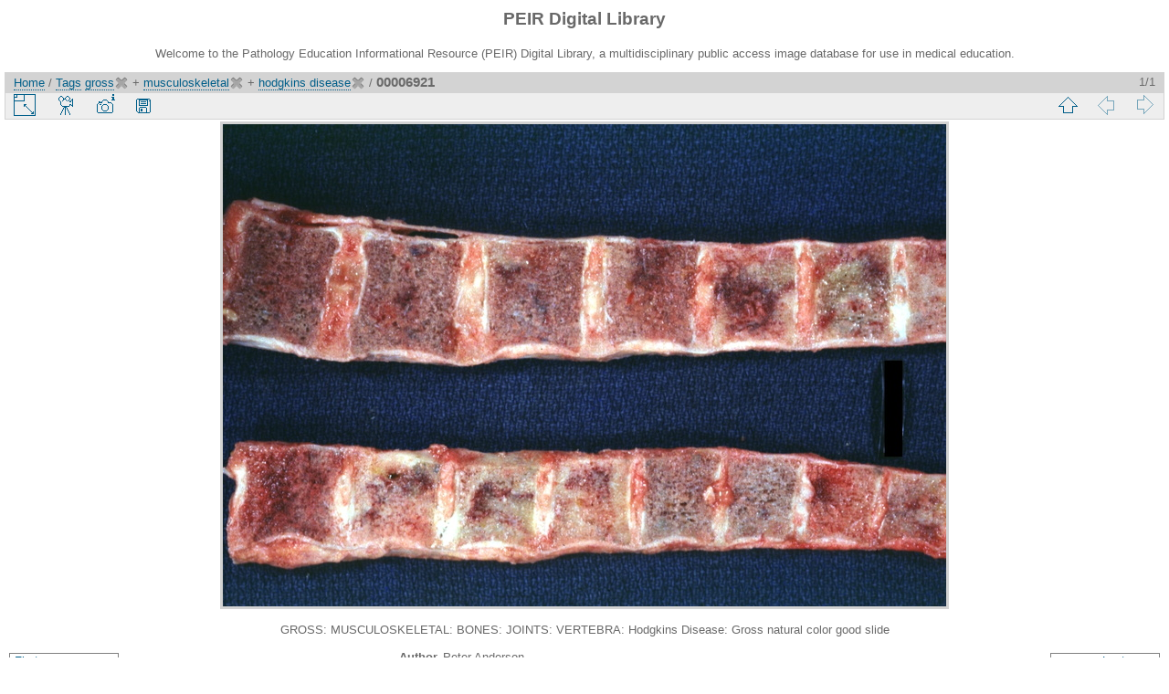

--- FILE ---
content_type: text/html; charset=utf-8
request_url: https://peir.path.uab.edu/library/picture.php?/6819/tags/4-gross/5-musculoskeletal/581-hodgkins_disease
body_size: 10594
content:
<!DOCTYPE html>
<html lang="en" dir="ltr">
<head>
<meta charset="utf-8">
<meta name="generator" content="Piwigo (aka PWG), see piwigo.org">


<title>00006921 | PEIR Digital Library</title>
<link rel="shortcut icon" type="image/x-icon" href="./local/favicon.ico">

<link rel="start" title="Home" href="/library/" >
<link rel="search" title="Search" href="search.php" >

<link rel="up" title="Thumbnails" href="index.php?/tags/4-gross/5-musculoskeletal/581-hodgkins_disease" >
<link rel="canonical" href="picture.php?/6819">

 
	<!--[if lt IE 7]>
		<link rel="stylesheet" type="text/css" href="themes/default/fix-ie5-ie6.css">
	<![endif]-->
	<!--[if IE 7]>
		<link rel="stylesheet" type="text/css" href="themes/default/fix-ie7.css">
	<![endif]-->
	


<!-- BEGIN get_combined -->
<link rel="stylesheet" type="text/css" href="_data/combined/epguhe.css">


<!-- END get_combined -->

<!--[if lt IE 7]>
<script type="text/javascript" src="themes/default/js/pngfix.js"></script>
<![endif]-->

  <meta name="robots" content="noindex,nofollow">
</head>

<body id="thePicturePage">

<div id="the_page">


<div id="theHeader"><h1>PEIR Digital Library</h1>
<p>Welcome to the Pathology Education Informational Resource (PEIR) Digital Library, a multidisciplinary public access image database for use in medical education.</p></div>


<div id="content">



<div id="imageHeaderBar">
	<div class="browsePath">
		<a href="/library/">Home</a> / <a href="tags.php" title="display available tags">Tags</a> <a href="index.php?/tags/4-gross" title="display photos linked to this tag">gross</a><a href="index.php?/tags/5-musculoskeletal/581-hodgkins_disease" style="border:none;" title="remove this tag from the list"><img src="themes/default/icon/remove_s.png" alt="x" style="vertical-align:bottom;"></a> + <a href="index.php?/tags/5-musculoskeletal" title="display photos linked to this tag">musculoskeletal</a><a href="index.php?/tags/4-gross/581-hodgkins_disease" style="border:none;" title="remove this tag from the list"><img src="themes/default/icon/remove_s.png" alt="x" style="vertical-align:bottom;"></a> + <a href="index.php?/tags/581-hodgkins_disease" title="display photos linked to this tag">hodgkins disease</a><a href="index.php?/tags/4-gross/5-musculoskeletal" style="border:none;" title="remove this tag from the list"><img src="themes/default/icon/remove_s.png" alt="x" style="vertical-align:bottom;"></a><span class="browsePathSeparator"> / </span><h2>00006921</h2>
	</div>
</div>

<div id="imageToolBar">
<div class="imageNumber">1/1</div>
<div class="navigationButtons">

<a href="index.php?/tags/4-gross/5-musculoskeletal/581-hodgkins_disease" title="Thumbnails" class="pwg-state-default pwg-button"> <span class="pwg-icon pwg-icon-arrow-n"></span><span class="pwg-button-text">Thumbnails</span> </a><span class="pwg-state-disabled pwg-button"> <span class="pwg-icon pwg-icon-arrow-w"></span><span class="pwg-button-text">Previous</span> </span><span class="pwg-state-disabled pwg-button pwg-button-icon-right"> <span class="pwg-icon pwg-icon-arrow-e"></span><span class="pwg-button-text">Next</span> </span>
</div>


<div class="actionButtons">

<a id="derivativeSwitchLink" title="Photo sizes" class="pwg-state-default pwg-button" rel="nofollow"> <span class="pwg-icon pwg-icon-sizes"></span><span class="pwg-button-text">Photo sizes</span> </a> <div id="derivativeSwitchBox" class="switchBox"> <div class="switchBoxTitle">Photo sizes</div><span class="switchCheck" id="derivativeChecked2small" style="visibility:hidden">&#x2714; </span> <a href="javascript:changeImgSrc('_data/i/upload/2013/08/01/20130801100530-d5453405-2s.jpg','2small','2small')">XXS - tiny<span class="derivativeSizeDetails"> (240 x 160)</span> </a><br><span class="switchCheck" id="derivativeCheckedxsmall" style="visibility:hidden">&#x2714; </span> <a href="javascript:changeImgSrc('_data/i/upload/2013/08/01/20130801100530-d5453405-xs.jpg','xsmall','xsmall')">XS - extra small<span class="derivativeSizeDetails"> (432 x 288)</span> </a><br><span class="switchCheck" id="derivativeCheckedsmall" style="visibility:hidden">&#x2714; </span> <a href="javascript:changeImgSrc('_data/i/upload/2013/08/01/20130801100530-d5453405-sm.jpg','small','small')">S - small<span class="derivativeSizeDetails"> (576 x 384)</span> </a><br><span class="switchCheck" id="derivativeCheckedmedium">&#x2714; </span> <a href="javascript:changeImgSrc('_data/i/upload/2013/08/01/20130801100530-d5453405-me.jpg','medium','medium')">M - medium<span class="derivativeSizeDetails"> (792 x 528)</span> </a><br><span class="switchCheck" id="derivativeCheckedlarge" style="visibility:hidden">&#x2714; </span> <a href="javascript:changeImgSrc('_data/i/upload/2013/08/01/20130801100530-d5453405-la.jpg','large','large')">L - large<span class="derivativeSizeDetails"> (1008 x 672)</span> </a><br><span class="switchCheck" id="derivativeCheckedOriginal" style="visibility:hidden">&#x2714; </span> <a href="javascript:changeImgSrc('./upload/2013/08/01/20130801100530-d5453405.jpg','xlarge','Original')">Original<span class="derivativeSizeDetails"> (1092 x 728)</span> </a><br></div>
<a href="picture.php?/6819/tags/4-gross/5-musculoskeletal/581-hodgkins_disease&amp;slideshow=" title="slideshow" class="pwg-state-default pwg-button" rel="nofollow"> <span class="pwg-icon pwg-icon-slideshow"></span><span class="pwg-button-text">slideshow</span> </a><a href="picture.php?/6819/tags/4-gross/5-musculoskeletal/581-hodgkins_disease&amp;metadata" title="Show file metadata" class="pwg-state-default pwg-button" rel="nofollow"> <span class="pwg-icon pwg-icon-camera-info"></span><span class="pwg-button-text">Show file metadata</span> </a><a id="downloadSwitchLink" href="action.php?id=6819&amp;part=e&amp;download" title="Download this file" class="pwg-state-default pwg-button" rel="nofollow"> <span class="pwg-icon pwg-icon-save"></span><span class="pwg-button-text">download</span> </a></div>
</div>

<div id="theImageAndInfos">
<div id="theImage">

<img src="_data/i/upload/2013/08/01/20130801100530-d5453405-me.jpg" width="792" height="528" alt="00006921.jpg" id="theMainImage" usemap="#mapmedium" title="GROSS: MUSCULOSKELETAL: BONES: JOINTS: VERTEBRA: Hodgkins Disease: Gross natural color good slide">

<map name="map2small"><area shape=rect coords="60,0,179,40" href="index.php?/tags/4-gross/5-musculoskeletal/581-hodgkins_disease" title="Thumbnails" alt="Thumbnails"></map><map name="mapxsmall"><area shape=rect coords="108,0,322,72" href="index.php?/tags/4-gross/5-musculoskeletal/581-hodgkins_disease" title="Thumbnails" alt="Thumbnails"></map><map name="mapsmall"><area shape=rect coords="144,0,429,96" href="index.php?/tags/4-gross/5-musculoskeletal/581-hodgkins_disease" title="Thumbnails" alt="Thumbnails"></map><map name="mapmedium"><area shape=rect coords="198,0,591,132" href="index.php?/tags/4-gross/5-musculoskeletal/581-hodgkins_disease" title="Thumbnails" alt="Thumbnails"></map><map name="maplarge"><area shape=rect coords="252,0,752,168" href="index.php?/tags/4-gross/5-musculoskeletal/581-hodgkins_disease" title="Thumbnails" alt="Thumbnails"></map><map name="mapOriginal"><area shape=rect coords="273,0,814,182" href="index.php?/tags/4-gross/5-musculoskeletal/581-hodgkins_disease" title="Thumbnails" alt="Thumbnails"></map>

<p class="imageComment">GROSS: MUSCULOSKELETAL: BONES: JOINTS: VERTEBRA: Hodgkins Disease: Gross natural color good slide</p>

</div><div id="infoSwitcher"></div><div id="imageInfos">
	<div class="navThumbs">
			<a class="navThumb" id="linkPrev" href="index.php?/tags/4-gross/5-musculoskeletal/581-hodgkins_disease" title="Thumbnails">
				<div class="thumbHover">First page<br><br>Go back to the album</div>
			</a>
			<a class="navThumb" id="linkNext"  href="index.php?/tags/4-gross/5-musculoskeletal/581-hodgkins_disease"  title="Thumbnails">
				<div class="thumbHover">Last page<br><br>Go back to the album</div>
			</a>
	</div>

<dl id="standard" class="imageInfoTable">
<div id="Author" class="imageInfo"> <dt>Author</dt> <dd>Peter Anderson</dd> </div><div id="datepost" class="imageInfo"> <dt>Posted on</dt> <dd><a href="index.php?/posted-monthly-list-2013-08-01" rel="nofollow">Thursday 1 August 2013</a></dd> </div><div id="Tags" class="imageInfo"> <dt>Tags</dt> <dd><a href="index.php?/tags/116-bones">bones</a>, <a href="index.php?/tags/4-gross">gross</a>, <a href="index.php?/tags/581-hodgkins_disease">hodgkins disease</a>, <a href="index.php?/tags/117-joints">joints</a>, <a href="index.php?/tags/5-musculoskeletal">musculoskeletal</a>, <a href="index.php?/tags/118-vertebra">vertebra</a></dd> </div><div id="Categories" class="imageInfo"> <dt>Albums</dt> <dd> <ul><li><a href="index.php?/category/2">PEIR Pathology</a> / <a href="index.php?/category/18">Musculoskeletal</a> / <a href="index.php?/category/75">Gross</a></li></ul> </dd> </div><div id="Visits" class="imageInfo"> <dt>Visits</dt> <dd>20243</dd> </div>

</dl>

</div>
</div>

<div id="comments" class="noCommentContent"><div id="commentsSwitcher"></div>
	<h3>0 comments</h3>

	<div id="pictureComments">
		<div style="clear:both"></div>
	</div>

</div>


</div>
<div id="copyright">


  Powered by	<a href="https://piwigo.org" class="Piwigo">Piwigo</a>
  
</div>

</div>

<!-- BEGIN get_combined -->
<script type="text/javascript" src="themes/default/js/jquery.min.js?v2.9.4"></script>
<script type="text/javascript">//<![CDATA[

document.onkeydown = function(e){e=e||window.event;if (e.altKey) return true;var target=e.target||e.srcElement;if (target && target.type) return true;var keyCode=e.keyCode||e.which, docElem=document.documentElement, url;switch(keyCode){case 38: if (e.ctrlKey)url="index.php?/tags/4-gross/5-musculoskeletal/581-hodgkins_disease"; break;}if (url) {window.location=url.replace("&amp;","&"); return false;}return true;}
function changeImgSrc(url,typeSave,typeMap)
{
	var theImg = document.getElementById("theMainImage");
	if (theImg)
	{
		theImg.removeAttribute("width");theImg.removeAttribute("height");
		theImg.src = url;
		theImg.useMap = "#map"+typeMap;
	}
	jQuery('#derivativeSwitchBox .switchCheck').css('visibility','hidden');
	jQuery('#derivativeChecked'+typeMap).css('visibility','visible');
	document.cookie = 'picture_deriv='+typeSave+';path=/library/';
}
(window.SwitchBox=window.SwitchBox||[]).push("#derivativeSwitchLink", "#derivativeSwitchBox");
//]]></script>
<script type="text/javascript">
(function() {
var s,after = document.getElementsByTagName('script')[document.getElementsByTagName('script').length-1];
s=document.createElement('script'); s.type='text/javascript'; s.async=true; s.src='themes/default/js/switchbox.js?v2.9.4';
after = after.parentNode.insertBefore(s, after);
})();
</script>
<!-- END get_combined -->

</body>
</html>